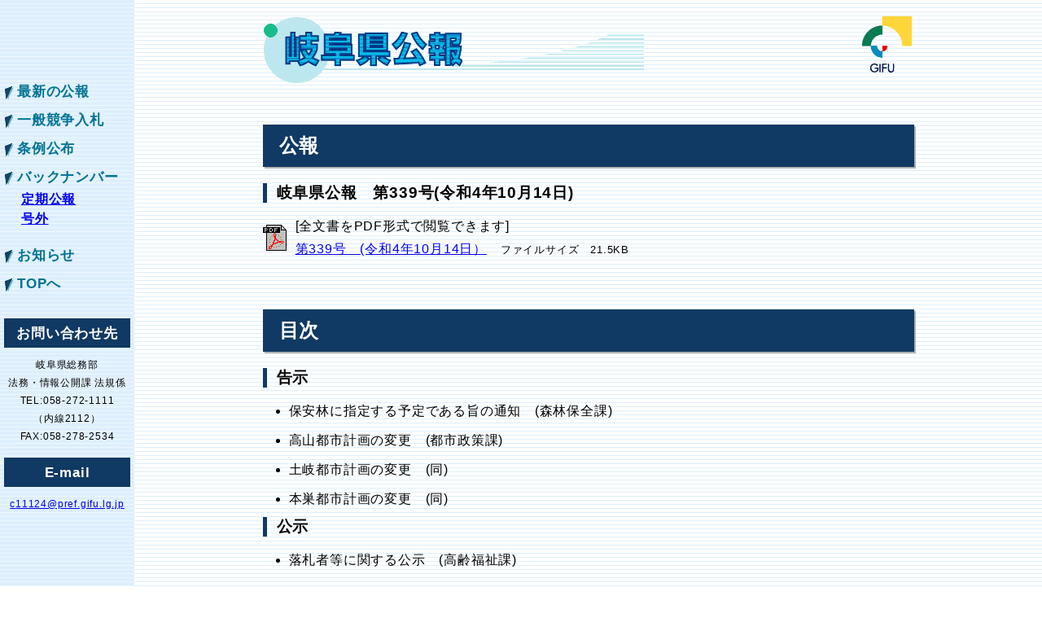

--- FILE ---
content_type: text/html
request_url: https://www.kouhou.pref.gifu.lg.jp/teiki/html/221014.html
body_size: 4543
content:
<!DOCTYPE html>
<html dir="ltr" lang="ja">

<head prefix="og: http://ogp.me/ns# fb: http://ogp.me/ns/fb# article: http://ogp.me/ns/article#">
<meta charset="utf-8">
<meta http-equiv="X-UA-Compatible" content="IE=edge">

<meta name="format-detection" content="telephone=no,address=no,email=no">
<meta name="viewport" content="width=1080,maximum-scale=2.0,user-scalable=1">

<title>最新の公報 | 岐阜県公報</title>
<meta name="author" content="GIFU Prefecture">
<meta name="copyright" content="GIFU Prefecture">

<link rel="stylesheet" href="../../common/css/reset.css">
<link rel="stylesheet" href="../../common/css/common.css">

</head>

<body id="src-top">



<section class="is-out">
  <p class="is-out">ナビゲーションスキップリンクです</p>
  <ul>
    <li><a href="#src-navi">メニューに移動</a></li>
    <li><a href="#src-main">メニューを飛ばして本文に移動</a></li>
  </ul>
</section>


<!--*********************************************** header ****-->
<header class="header" role="banner">
  <nav class="navi" role="navigation" id="src-navi">
    <p class="is-out">ここからメニューです</p>
    <ul class="navi-list">
      <li><a href="../../teiki/html/new.html">最新の公報</a></li>
      <li><a href="../../nyusatu.html">一般競争入札</a></li>
      <li><a href="../../jourei.html">条例公布</a></li>
      <li><a href="../../teiki.html">バックナンバー</a>
        <ul>
          <li><a href="../../teiki.html">定期公報</a></li>
          <li><a href="../../gougai.html">号外</a></li>
        </ul>
      </li>
      <li><a href="../../osirase.html">お知らせ</a></li>
      <li><a href="../../">TOPへ</a></li>
    </ul>
  </nav>

  <div class="header-contact">
    <div class="header-contact-item">
      <p class="header-contact-title">お問い合わせ先</p>
      <address class="header-contact-address">
        岐阜県総務部<br>
        法務・情報公開課 法規係<br>
        TEL:058-272-1111<br>
        （内線2112）<br>
        FAX:058-278-2534
      </address>
    </div>
    <div class="header-contact-item">
      <p class="header-contact-title">E-mail</p>
      <address class="header-contact-address">
        <a href="mailto:&#99;1112&#52;&#64;&#112;&#114;e&#102;.gifu.l&#103;.j&#112;">&#99;1112&#52;&#64;&#112;&#114;e&#102;.gifu.l&#103;.j&#112;</a>
      </address>
    </div>
  </div>

</header>
<!--*********************************************** //header ****-->




<!--*********************************************** contents ****-->
<main class="contents" role="main" id="src-main">
  <p class="is-out">ここから本文です</p>
  <div class="l-base">
    <div class="heading clearfix">
      <h1 class="heading-title"><img src="../../image/top/title.gif" alt="岐阜県公報"></h1>
      <div class="heading-logo"><img src="../../image/top/gifuanim.gif" alt=""></div>
    </div>




    <section class="l-block-bottom">
      <h2 class="title">公報</h2>
      <h3 class="subtitle">岐阜県公報　第339号(令和4年10月14日)</h3>
      <div class="newly-download">
        <p>[全文書をPDF形式で閲覧できます]</p>
       <p><a href="../pdf/221014.pdf">第339号　(令和4年10月14日）</a>　<small>ファイルサイズ　21.5KB</small></p>
      </div>
    </section>

    <section class="l-block-bottom">
      <h2 class="title">目次</h2>
      <h3 class="subtitle">告示</h3>
      <ul class="list-disc">
        <li>保安林に指定する予定である旨の通知　(森林保全課)</li>
        <li>高山都市計画の変更　(都市政策課)</li>
        <li>土岐都市計画の変更　(同)</li>
        <li>本巣都市計画の変更　(同)</li>
          </ul>
      <h3 class="subtitle">公示</h3>
      <ul class="list-disc">
        <li>落札者等に関する公示　(高齢福祉課)</li>
          </ul>
          </section>
  </div>
</main>
<!--*********************************************** //contents ****-->


<!--*********************************************** footer ****-->
<footer class="footer" role="contentinfo">
  <small class="copyright">Copyright &copy; GIFU Prefecture. All Rights Reserved.</small>
  <p class="jump-top js-jump-top"><a href="#src-top">このページの<br>先頭へ戻る</a></p>
</footer>
<!--*********************************************** //footer ****-->



<script src="//ajax.googleapis.com/ajax/libs/jquery/3.3.1/jquery.min.js"></script>
<script src="../../common/js/common.js"></script>




</body>
</html>


--- FILE ---
content_type: text/css
request_url: https://www.kouhou.pref.gifu.lg.jp/common/css/reset.css
body_size: 3720
content:
@charset "utf-8";/* CSS Document *//*! normalize.css v6.0.0 | MIT License | github.com/necolas/normalize.css */html {line-height: 1.15;-ms-text-size-adjust: 100%;-webkit-text-size-adjust: 100%;}article,aside,footer,header,nav,section {display: block;}h1 {font-size: 2em;margin: 0.67em 0;}figcaption,figure,main {display: block;}figure {margin: 1em 40px;}hr {box-sizing: content-box;height: 0;overflow: visible;}pre {font-family: monospace, monospace;font-size: 1em;}a {background-color: transparent;-webkit-text-decoration-skip: objects;}abbr[title] {border-bottom: none;text-decoration: underline;text-decoration: underline dotted;}b,strong {font-weight: inherit;}b,strong {font-weight: bolder;}code,kbd,samp {font-family: monospace, monospace;font-size: 1em;}dfn {font-style: italic;}mark {background-color: #ff0;color: #000;}small {font-size: 80%;}sub,sup {font-size: 75%;line-height: 0;position: relative;vertical-align: baseline;}sub {bottom: -0.25em;}sup {top: -0.5em;}audio,video {display: inline-block;}audio:not([controls]) {display: none;height: 0;}img {border-style: none;}svg:not(:root) {overflow: hidden;}button,input,optgroup,select,textarea {margin: 0;}button,input {overflow: visible;}button,select {text-transform: none;}button,html [type="button"],[type="reset"],[type="submit"] {-webkit-appearance: button;}button::-moz-focus-inner,[type="button"]::-moz-focus-inner,[type="reset"]::-moz-focus-inner,[type="submit"]::-moz-focus-inner {border-style: none;padding: 0;}button:-moz-focusring,[type="button"]:-moz-focusring,[type="reset"]:-moz-focusring,[type="submit"]:-moz-focusring {outline: 1px dotted ButtonText;}legend {box-sizing: border-box;color: inherit;display: table;max-width: 100%;padding: 0;/* 3 */white-space: normal;}progress {display: inline-block;vertical-align: baseline;}textarea {overflow: auto;}[type="checkbox"],[type="radio"] {box-sizing: border-box;padding: 0;}[type="number"]::-webkit-inner-spin-button,[type="number"]::-webkit-outer-spin-button {height: auto;}[type="search"] {-webkit-appearance: textfield;outline-offset: -2px;}[type="search"]::-webkit-search-cancel-button,[type="search"]::-webkit-search-decoration {-webkit-appearance: none;}::-webkit-file-upload-button {-webkit-appearance: button;font: inherit;}details,menu {display: block;}summary {display: list-item;}canvas {display: inline-block;}template {display: none;}[hidden] {display: none;}body,div,dl,dt,dd,ul,ol,li,h1,h2,h3,h4,h5,h6,pre,form,fieldset,input,textarea,p,blockquote,th,td,address,caption,figure {margin: 0;padding: 0;}table {font-size: 1em; border-collapse: collapse;border-spacing: 0;}fieldset,img {border: 0;vertical-align: bottom;}h1,h2,h3,h4,h5,h6 {font-size: 100%;}q:before,abbr,acronym {border: 0;}hr {margin: 0;padding: 0;}a {outline: none;}ul,ol {list-style: none;}input:placeholder-shown {color: #aaa;}::-webkit-input-placeholder {color: #aaa;}:-moz-placeholder {color: #aaa;opacity: 1;}::-moz-placeholder {color: #aaa;opacity: 1;}:-ms-input-placeholder {color: #aaa;}:focusinput:placeholder-shown {color: transparent;}:focus::-webkit-input-placeholder {color: transparent;}:focus:-moz-placeholder {color: transparent;}:focus::-moz-placeholder {color: transparent;}:focus:-ms-input-placeholder {color: transparent;}/**********************************************common style***********************************************/.clear {clear: both;width: 0px;height: 0px;display: block;overflow: hidden;}.clearfix:after {content: ".";display: block;height: 0;clear: both;visibility: hidden;overflow: hidden;font-size: 0.1em;line-height: 0;}.clearfix {zoom: 1;}*{box-sizing: border-box;}/* Hides from IE-mac \*/* html .clearfix {height: 1%;}.clearfix {display: block;}/* End hide from IE-mac */


--- FILE ---
content_type: text/css
request_url: https://www.kouhou.pref.gifu.lg.jp/common/css/common.css
body_size: 13634
content:
@charset "utf-8";

/* CSS Document */

/********************************************************************************************
ベース
********************************************************************************************/
html,
body {
  height: 100%;
  min-height: 100%;
  font-size: 100%;
  font-weight: 500;
  line-height: 1.8;
  font-family: "ヒラギノ角ゴ ProN W3", "Hiragino Kaku Gothic ProN", "メイリオ", Meiryo,"游ゴシック", YuGothic,   sans-serif;
  letter-spacing: 0.05em;
  background: url(../../image/pattern02.png);
}


a:hover{
  text-decoration: none;
}

/********************************************************************************************
レイアウト
********************************************************************************************/

/**********************************************
common
***********************************************/

.relative {  position: relative !important; }

.right,.alignright {  float: right !important; }
.left,.alignleft  {  float: left !important; }
.aligncenter  { margin-left:auto; margin-right:auto; }

.text-align-center {  text-align: center !important; }
.text-align-right  {  text-align: right !important; }
.text-align-left   {  text-align: left !important; }


.l-bottom-xxsmall {  margin-bottom: 5px  !important; }
.l-bottom-xsmall  {  margin-bottom: 10px !important; }
.l-bottom-small   {  margin-bottom: 15px !important; }
.l-bottom         {  margin-bottom: 20px !important; }
.l-bottom-large   {  margin-bottom: 30px !important; }
.l-bottom-xlarge  {  margin-bottom: 50px !important; }
.l-bottom-xxlarge {  margin-bottom: 80px !important; }

.l-top-xxsmall {  margin-top: 5px  !important; }
.l-top-xsmall  {  margin-top: 10px !important; }
.l-top-small   {  margin-top: 15px !important; }
.l-top         {  margin-top: 20px !important; }
.l-top-large   {  margin-top: 30px !important; }
.l-top-xlarge  {  margin-top: 50px !important; }
.l-top-xxlarge {  margin-top: 80px !important; }

.l-bottom-xxsmall-p {  padding-bottom: 5px  !important; }
.l-bottom-xsmall-p  {  padding-bottom: 10px !important; }
.l-bottom-small-p   {  padding-bottom: 15px !important; }
.l-bottom-p         {  padding-bottom: 20px !important; }
.l-bottom-large-p   {  padding-bottom: 30px !important; }
.l-bottom-xlarge-p  {  padding-bottom: 50px !important; }
.l-bottom-xxlarge-p {  padding-bottom: 80px !important; }

.l-top-xxsmall-p {  padding-top: 5px  !important; }
.l-top-xsmall-p  {  padding-top: 10px !important; }
.l-top-small-p   {  padding-top: 15px !important; }
.l-top-p         {  padding-top: 20px !important; }
.l-top-large-p   {  padding-top: 30px !important; }
.l-top-xlarge-p  {  padding-top: 50px !important; }
.l-top-xxlarge-p {  padding-top: 80px !important; }


@media screen and (max-width:768px) {

  .l-bottom-xxsmall {  margin-bottom: 5px  !important; }
  .l-bottom-xsmall  {  margin-bottom: 7px !important; }
  .l-bottom-small   {  margin-bottom: 10px !important; }
  .l-bottom         {  margin-bottom: 15px !important; }
  .l-bottom-large   {  margin-bottom: 20px !important; }
  .l-bottom-xlarge  {  margin-bottom: 30px !important; }
  .l-bottom-xxlarge {  margin-bottom: 40px !important; }

  .l-top-xxsmall {  margin-top: 5px  !important; }
  .l-top-xsmall  {  margin-top: 7px !important; }
  .l-top-small   {  margin-top: 10px !important; }
  .l-top         {  margin-top: 15px !important; }
  .l-top-large   {  margin-top: 20px !important; }
  .l-top-xlarge  {  margin-top: 30px !important; }
  .l-top-xxlarge {  margin-top: 40px !important; }

  .l-bottom-xxsmall-p {  padding-bottom: 5px  !important; }
  .l-bottom-xsmall-p  {  padding-bottom: 7px !important; }
  .l-bottom-small-p   {  padding-bottom: 10px !important; }
  .l-bottom-p         {  padding-bottom: 15px !important; }
  .l-bottom-large-p   {  padding-bottom: 20px !important; }
  .l-bottom-xlarge-p  {  padding-bottom: 30px !important; }
  .l-bottom-xxlarge-p {  padding-bottom: 40px !important; }

  .l-top-xxsmall-p {  padding-top: 5px  !important; }
  .l-top-xsmall-p  {  padding-top: 7px !important; }
  .l-top-small-p   {  padding-top: 10px !important; }
  .l-top-p         {  padding-top: 15px !important; }
  .l-top-large-p   {  padding-top: 20px !important; }
  .l-top-xlarge-p  {  padding-top: 30px !important; }
  .l-top-xxlarge-p {  padding-top: 40px !important; }

}



/**********************************************
base
***********************************************/

.l-base {
  width: auto;
  max-width: 860px;
  margin-left: auto;
  margin-right: auto;
  padding-left: 30px;
  padding-right: 30px;
}
.l-block {
  padding-top: 60px;
  padding-bottom: 60px;
}

.l-block-top {
  padding-top: 60px;
}

.l-block-bottom {
  padding-bottom: 60px;
}

/********************************************************************************************
モジュール
********************************************************************************************/


/**********************************************
common
***********************************************/


/**********************************************
module-text
***********************************************/

.text-main{
  line-height: 1.8;
}

.text-small{
}

.text-large{
}

.text-accent{
}

.list-disc {
  padding-left: 2em;
}

.list-disc li {
  line-height: 1.8;
  list-style: disc;
  padding-bottom: 8px;
}


.list-number {
  padding-left: 2em;
}

.list-number li {
  line-height: 1.8;
  list-style: decimal;
  padding-bottom: 8px;
}


.list-inline {
}
.list-inline li {
  display: inline-block;
  margin-right: 10px;
}

/**********************************************
module-header
***********************************************/

.header {
  width: 165px;
  height: 100vh;
  position: fixed;
  left: 0;
  top: 0;
  background: url(../../image/pattern01.png);
}


.header-contact{
  padding: 20px 5px 0;
}
.header-contact-item {
  padding-bottom: 15px;
}

.header-contact-title {
  background-color: #103963;
  padding: 3px 0 2px;
  text-align: center;
  color: #fff;
  font-size: 108%;
  font-weight: bold;
  margin-bottom: 10px;
}

.header-contact-address {
  text-align: center;
  font-size: 77%;
  font-style: normal;
  line-height: 1.8;
}


/**********************************************
module-navi
***********************************************/

.navi {
  padding-top: 100px;
  line-height: 1.5;
}

.navi-list {
  padding-left: 6px;
}
.navi-list > li {
  padding-bottom: 10px;
}
.navi-list > li > a {
  font-size: 108%;
  font-weight: bold;
  color: #007394;
  background: url(../../image/menu/icon_off.png) no-repeat left 2px;
  text-decoration: none;
  padding: 0 0 0 15px;
}
.navi-list > li > a:hover {
  color: #103963;
  background-image: url(../../image/menu/icon_on.png);
}

.navi-list ul {
  padding: 3px 0 10px 20px;
}
.navi-list ul li {
  font-size: 100%;
  font-weight: bold;
}


/**********************************************
module-contents
***********************************************/


.contents {
  margin-left: 165px;
}



/**********************************************
module-heading
***********************************************/

.heading {
  display: flex;
  width: 100%;
  justify-content: space-between;
  padding-top: 20px;
  padding-bottom: 50px;
}
.heading-title {
  flex-grow: 1;
}
.heading-logo {
}

/**********************************************
module-title
***********************************************/

.title{
  background-color: #103963;
  color: #fff;
  font-size: 147%;
  text-align: left;
  padding: 5px 20px;
  margin-bottom: 20px;
  box-shadow: 2px 2px 0 rgba(0, 0, 0, 0.3);
}

.subtitle{
  border-left: 5px solid #103963;
  padding-left: 12px;
  font-size: 116%;
  margin-bottom: 15px;
  line-height: 1.3;
}

.midtitle{
  border-left: 5px solid #103963;
  box-shadow: 2px 2px 0 rgba(0, 0, 0, 0.3);
  background-color: #fff;
  padding: 15px 15px 12px 15px;
  font-size: 124%;
  margin-bottom: 15px;
  line-height: 1.3;
}
/**********************************************
module-newly
***********************************************/

.newly {
  border: 1px solid #aaa;
  margin-top: 20px;
  margin-bottom: 30px;
}
.newly-title {
  border-bottom: 1px solid #aaa;
  padding: 5px 0 4px;
  text-align: center;
  color: #103963;
  background-color: #ccffff;
  font-size: 124%;
}
.newly-inner {
  background-color: #fff;
  padding: 15px 40px;
}
.newly-date {
  text-align: center;
  font-size: 108%;
  padding-bottom: 10px;
}

.newly-table {
}
.newly-table tbody {
}
.newly-table tr {
  text-align: left;
  vertical-align: top;
}
.newly-table tr {
  border-top: 1px solid #ccc;
}
.newly-table th {
  width: 30%;
  padding-bottom: 12px;
  padding-top: 12px;
}
.newly-table td {
  padding-bottom: 12px;
  padding-top: 12px;
}

/**********************************************
module-home-link
***********************************************/

.home-link{
  display: flex;
  justify-content: space-between;
}

.home-link-item{
  width: 48%;
}

.home-link-title {
  margin-bottom: 15px;
}
.home-link-title a {
  display: block;
  padding: 5px 20px;
  color: #000;
  font-size: 108%;
  text-decoration: none;
  background-color: #deef92;
  border-radius: 100px;
  color: #005a29;
}
.home-link-title a:hover {
  background-color: #bdde52;
}

.home-link-list {
  padding-left: 15px;
}
.home-link-list li {
  background: url(../../image/icon/arrow_blue.png) no-repeat left 8px;
  padding-left: 14px;
}
.home-link-list a {
  font-weight: bold;
}

/**********************************************
module-reader
***********************************************/

.reader-download {
  display: flex;
}
.reader-text {
}
.reader-bnr {
  padding-left: 20px;
}

/**********************************************
module-banner
***********************************************/

.banner {
  padding-top: 50px;
}

.banner-list {
  display: flex;
  align-items: center;
  justify-content: center;
}
.banner-list li {
  padding: 0 10px;
}

/**********************************************
module-footer
***********************************************/

.footer{
  border-top: 1px solid #aaa;
  padding-top: 30px;
  padding-bottom: 30px;
  margin-top: 80px;
  margin-left: 165px;
}

.copyright{
  display: block;
  text-align: center;
  font-size: 77%;
}


/**********************************************
module-jump
***********************************************/

.jump-top {
  position: fixed;
  right: 10px;
  bottom: 10px;
  display: none;
}
.jump-top a {
  display: block;
  text-align: center;
  background-color: #007394;
  color: #fff;
  font-size: 85%;
  line-height: 1.5;
  text-decoration: none;
  border-radius: 10px;
  padding: 10px;
  opacity: 0.9;
}
.jump-top img {
  display: block;
  margin: 0 auto 8px;
  width: 2em;
}
.jump-top a:hover {
  opacity: 1;
}

@media screen and (max-width:768px) {

  .jump-top {
    display: none !important;
  }

}

/**********************************************
module-download
***********************************************/

.newly-download {
  background: url(../../image/ico_pdf.gif) no-repeat left center;
  padding-left: 40px;
}

/**********************************************
module-xxxxx
***********************************************/

.page-link {
  display: flex;
  margin-left: -1%;
  padding-top: 30px;
}
.page-link li {
  flex-grow: 1;
  margin-left: 1%;
}
.page-link li a{
  display: block;
  padding: 12px 0;
  text-align: center;
  color: #103963;
  font-size: 108%;
  font-weight: bold;
  text-align: center;
  text-decoration: none;
  border: 2px solid #103963;
  background: url(../../image/icon/arrow_blue.png) no-repeat 10px center / 8px auto;
  background-color: #fff;
  border-radius: 8px;
}
.page-link li a:hover{
  background-color: #cff;
}

/**********************************************
module-archive
***********************************************/

.archive {
  display: table;
  width: 100%;
  margin-bottom: 2px;
  box-shadow: 0 0 5px rgba(0, 0, 0, 0.15);
}

.archive-title {
  display: table-cell;
  vertical-align: middle;
  width: 150px;
  color: #fff;
  background-color: #007394;
  text-align: center;
  padding: 5px 0;
}
.archive-inner {
  display: table-cell;
  vertical-align: middle;
  padding-left: 20px;
  background-color: #fff;
}

.archive-list {
}
.archive-list li {
  display: inline-block;
  margin-right: 10px;
}
.archive-list a {
  font-weight: bold;
}

/**********************************************
module-relation
***********************************************/

.relation-list{

}
.relation-list li {
  float: left;
  min-width: 190px;
  margin-right: 10px;

}


/**********************************************
module-news
***********************************************/

.news-list {
}
.news-list li {
  padding-bottom: 10px;
  clear: both;
}

.news-list li time {
  width: 120px;
  float: left;
}
.news-list li p {
  padding-left: 120px;
}

/**********************************************
module-xxxxx
***********************************************/


/**********************************************
module-xxxxx
***********************************************/


/**********************************************
module-xxxxx
***********************************************/


/********************************************************************************************
ステータス
********************************************************************************************/

.is-hide {
  display: none;
}


.is-out{
  position: absolute;
  left: -9999999px;
}


.is-pc-hide {
  display: none;
}

.is-pc-inline {
  display: inline;
}

.is-sp-inline {
  display: none;
}

.is-pc-noevent {
  pointer-events: none;
}

